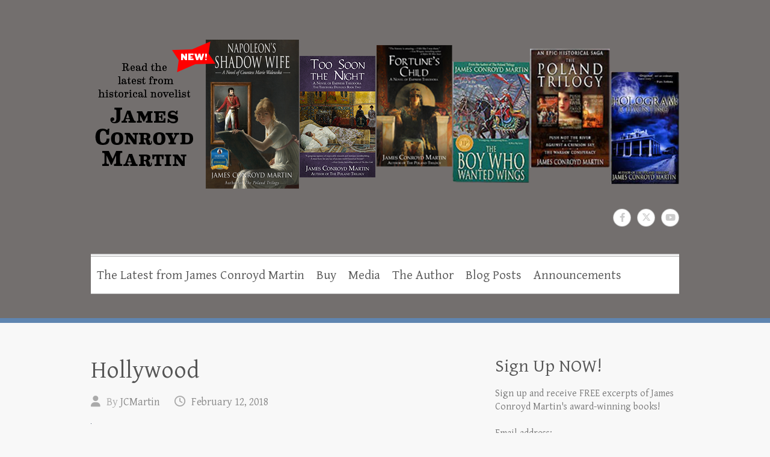

--- FILE ---
content_type: text/html; charset=UTF-8
request_url: https://www.jamescmartin.com/life-in-shorthand/hollywood-2/
body_size: 8371
content:

<!DOCTYPE html>
<html lang="en-US">
<head>

		<meta charset="UTF-8" />
	<meta name="viewport" content="width=device-width">
	<link rel="profile" href="http://gmpg.org/xfn/11" />
	<link rel="pingback" href="https://www.jamescmartin.com/xmlrpc.php" />	
<title>Hollywood &#8211; James Conroyd Martin</title>
<meta name='robots' content='max-image-preview:large' />
	<style>img:is([sizes="auto" i], [sizes^="auto," i]) { contain-intrinsic-size: 3000px 1500px }</style>
	<link rel='dns-prefetch' href='//fonts.googleapis.com' />
<link rel="alternate" type="application/rss+xml" title="James Conroyd Martin &raquo; Feed" href="https://www.jamescmartin.com/feed/" />
<link rel="alternate" type="application/rss+xml" title="James Conroyd Martin &raquo; Comments Feed" href="https://www.jamescmartin.com/comments/feed/" />
<script type="text/javascript">
/* <![CDATA[ */
window._wpemojiSettings = {"baseUrl":"https:\/\/s.w.org\/images\/core\/emoji\/15.0.3\/72x72\/","ext":".png","svgUrl":"https:\/\/s.w.org\/images\/core\/emoji\/15.0.3\/svg\/","svgExt":".svg","source":{"concatemoji":"https:\/\/www.jamescmartin.com\/wp-includes\/js\/wp-emoji-release.min.js?ver=6.7.4"}};
/*! This file is auto-generated */
!function(i,n){var o,s,e;function c(e){try{var t={supportTests:e,timestamp:(new Date).valueOf()};sessionStorage.setItem(o,JSON.stringify(t))}catch(e){}}function p(e,t,n){e.clearRect(0,0,e.canvas.width,e.canvas.height),e.fillText(t,0,0);var t=new Uint32Array(e.getImageData(0,0,e.canvas.width,e.canvas.height).data),r=(e.clearRect(0,0,e.canvas.width,e.canvas.height),e.fillText(n,0,0),new Uint32Array(e.getImageData(0,0,e.canvas.width,e.canvas.height).data));return t.every(function(e,t){return e===r[t]})}function u(e,t,n){switch(t){case"flag":return n(e,"\ud83c\udff3\ufe0f\u200d\u26a7\ufe0f","\ud83c\udff3\ufe0f\u200b\u26a7\ufe0f")?!1:!n(e,"\ud83c\uddfa\ud83c\uddf3","\ud83c\uddfa\u200b\ud83c\uddf3")&&!n(e,"\ud83c\udff4\udb40\udc67\udb40\udc62\udb40\udc65\udb40\udc6e\udb40\udc67\udb40\udc7f","\ud83c\udff4\u200b\udb40\udc67\u200b\udb40\udc62\u200b\udb40\udc65\u200b\udb40\udc6e\u200b\udb40\udc67\u200b\udb40\udc7f");case"emoji":return!n(e,"\ud83d\udc26\u200d\u2b1b","\ud83d\udc26\u200b\u2b1b")}return!1}function f(e,t,n){var r="undefined"!=typeof WorkerGlobalScope&&self instanceof WorkerGlobalScope?new OffscreenCanvas(300,150):i.createElement("canvas"),a=r.getContext("2d",{willReadFrequently:!0}),o=(a.textBaseline="top",a.font="600 32px Arial",{});return e.forEach(function(e){o[e]=t(a,e,n)}),o}function t(e){var t=i.createElement("script");t.src=e,t.defer=!0,i.head.appendChild(t)}"undefined"!=typeof Promise&&(o="wpEmojiSettingsSupports",s=["flag","emoji"],n.supports={everything:!0,everythingExceptFlag:!0},e=new Promise(function(e){i.addEventListener("DOMContentLoaded",e,{once:!0})}),new Promise(function(t){var n=function(){try{var e=JSON.parse(sessionStorage.getItem(o));if("object"==typeof e&&"number"==typeof e.timestamp&&(new Date).valueOf()<e.timestamp+604800&&"object"==typeof e.supportTests)return e.supportTests}catch(e){}return null}();if(!n){if("undefined"!=typeof Worker&&"undefined"!=typeof OffscreenCanvas&&"undefined"!=typeof URL&&URL.createObjectURL&&"undefined"!=typeof Blob)try{var e="postMessage("+f.toString()+"("+[JSON.stringify(s),u.toString(),p.toString()].join(",")+"));",r=new Blob([e],{type:"text/javascript"}),a=new Worker(URL.createObjectURL(r),{name:"wpTestEmojiSupports"});return void(a.onmessage=function(e){c(n=e.data),a.terminate(),t(n)})}catch(e){}c(n=f(s,u,p))}t(n)}).then(function(e){for(var t in e)n.supports[t]=e[t],n.supports.everything=n.supports.everything&&n.supports[t],"flag"!==t&&(n.supports.everythingExceptFlag=n.supports.everythingExceptFlag&&n.supports[t]);n.supports.everythingExceptFlag=n.supports.everythingExceptFlag&&!n.supports.flag,n.DOMReady=!1,n.readyCallback=function(){n.DOMReady=!0}}).then(function(){return e}).then(function(){var e;n.supports.everything||(n.readyCallback(),(e=n.source||{}).concatemoji?t(e.concatemoji):e.wpemoji&&e.twemoji&&(t(e.twemoji),t(e.wpemoji)))}))}((window,document),window._wpemojiSettings);
/* ]]> */
</script>
<style id='wp-emoji-styles-inline-css' type='text/css'>

	img.wp-smiley, img.emoji {
		display: inline !important;
		border: none !important;
		box-shadow: none !important;
		height: 1em !important;
		width: 1em !important;
		margin: 0 0.07em !important;
		vertical-align: -0.1em !important;
		background: none !important;
		padding: 0 !important;
	}
</style>
<link rel='stylesheet' id='wp-block-library-css' href='https://www.jamescmartin.com/wp-includes/css/dist/block-library/style.min.css?ver=6.7.4' type='text/css' media='all' />
<style id='classic-theme-styles-inline-css' type='text/css'>
/*! This file is auto-generated */
.wp-block-button__link{color:#fff;background-color:#32373c;border-radius:9999px;box-shadow:none;text-decoration:none;padding:calc(.667em + 2px) calc(1.333em + 2px);font-size:1.125em}.wp-block-file__button{background:#32373c;color:#fff;text-decoration:none}
</style>
<style id='global-styles-inline-css' type='text/css'>
:root{--wp--preset--aspect-ratio--square: 1;--wp--preset--aspect-ratio--4-3: 4/3;--wp--preset--aspect-ratio--3-4: 3/4;--wp--preset--aspect-ratio--3-2: 3/2;--wp--preset--aspect-ratio--2-3: 2/3;--wp--preset--aspect-ratio--16-9: 16/9;--wp--preset--aspect-ratio--9-16: 9/16;--wp--preset--color--black: #000000;--wp--preset--color--cyan-bluish-gray: #abb8c3;--wp--preset--color--white: #ffffff;--wp--preset--color--pale-pink: #f78da7;--wp--preset--color--vivid-red: #cf2e2e;--wp--preset--color--luminous-vivid-orange: #ff6900;--wp--preset--color--luminous-vivid-amber: #fcb900;--wp--preset--color--light-green-cyan: #7bdcb5;--wp--preset--color--vivid-green-cyan: #00d084;--wp--preset--color--pale-cyan-blue: #8ed1fc;--wp--preset--color--vivid-cyan-blue: #0693e3;--wp--preset--color--vivid-purple: #9b51e0;--wp--preset--gradient--vivid-cyan-blue-to-vivid-purple: linear-gradient(135deg,rgba(6,147,227,1) 0%,rgb(155,81,224) 100%);--wp--preset--gradient--light-green-cyan-to-vivid-green-cyan: linear-gradient(135deg,rgb(122,220,180) 0%,rgb(0,208,130) 100%);--wp--preset--gradient--luminous-vivid-amber-to-luminous-vivid-orange: linear-gradient(135deg,rgba(252,185,0,1) 0%,rgba(255,105,0,1) 100%);--wp--preset--gradient--luminous-vivid-orange-to-vivid-red: linear-gradient(135deg,rgba(255,105,0,1) 0%,rgb(207,46,46) 100%);--wp--preset--gradient--very-light-gray-to-cyan-bluish-gray: linear-gradient(135deg,rgb(238,238,238) 0%,rgb(169,184,195) 100%);--wp--preset--gradient--cool-to-warm-spectrum: linear-gradient(135deg,rgb(74,234,220) 0%,rgb(151,120,209) 20%,rgb(207,42,186) 40%,rgb(238,44,130) 60%,rgb(251,105,98) 80%,rgb(254,248,76) 100%);--wp--preset--gradient--blush-light-purple: linear-gradient(135deg,rgb(255,206,236) 0%,rgb(152,150,240) 100%);--wp--preset--gradient--blush-bordeaux: linear-gradient(135deg,rgb(254,205,165) 0%,rgb(254,45,45) 50%,rgb(107,0,62) 100%);--wp--preset--gradient--luminous-dusk: linear-gradient(135deg,rgb(255,203,112) 0%,rgb(199,81,192) 50%,rgb(65,88,208) 100%);--wp--preset--gradient--pale-ocean: linear-gradient(135deg,rgb(255,245,203) 0%,rgb(182,227,212) 50%,rgb(51,167,181) 100%);--wp--preset--gradient--electric-grass: linear-gradient(135deg,rgb(202,248,128) 0%,rgb(113,206,126) 100%);--wp--preset--gradient--midnight: linear-gradient(135deg,rgb(2,3,129) 0%,rgb(40,116,252) 100%);--wp--preset--font-size--small: 13px;--wp--preset--font-size--medium: 20px;--wp--preset--font-size--large: 36px;--wp--preset--font-size--x-large: 42px;--wp--preset--spacing--20: 0.44rem;--wp--preset--spacing--30: 0.67rem;--wp--preset--spacing--40: 1rem;--wp--preset--spacing--50: 1.5rem;--wp--preset--spacing--60: 2.25rem;--wp--preset--spacing--70: 3.38rem;--wp--preset--spacing--80: 5.06rem;--wp--preset--shadow--natural: 6px 6px 9px rgba(0, 0, 0, 0.2);--wp--preset--shadow--deep: 12px 12px 50px rgba(0, 0, 0, 0.4);--wp--preset--shadow--sharp: 6px 6px 0px rgba(0, 0, 0, 0.2);--wp--preset--shadow--outlined: 6px 6px 0px -3px rgba(255, 255, 255, 1), 6px 6px rgba(0, 0, 0, 1);--wp--preset--shadow--crisp: 6px 6px 0px rgba(0, 0, 0, 1);}:where(.is-layout-flex){gap: 0.5em;}:where(.is-layout-grid){gap: 0.5em;}body .is-layout-flex{display: flex;}.is-layout-flex{flex-wrap: wrap;align-items: center;}.is-layout-flex > :is(*, div){margin: 0;}body .is-layout-grid{display: grid;}.is-layout-grid > :is(*, div){margin: 0;}:where(.wp-block-columns.is-layout-flex){gap: 2em;}:where(.wp-block-columns.is-layout-grid){gap: 2em;}:where(.wp-block-post-template.is-layout-flex){gap: 1.25em;}:where(.wp-block-post-template.is-layout-grid){gap: 1.25em;}.has-black-color{color: var(--wp--preset--color--black) !important;}.has-cyan-bluish-gray-color{color: var(--wp--preset--color--cyan-bluish-gray) !important;}.has-white-color{color: var(--wp--preset--color--white) !important;}.has-pale-pink-color{color: var(--wp--preset--color--pale-pink) !important;}.has-vivid-red-color{color: var(--wp--preset--color--vivid-red) !important;}.has-luminous-vivid-orange-color{color: var(--wp--preset--color--luminous-vivid-orange) !important;}.has-luminous-vivid-amber-color{color: var(--wp--preset--color--luminous-vivid-amber) !important;}.has-light-green-cyan-color{color: var(--wp--preset--color--light-green-cyan) !important;}.has-vivid-green-cyan-color{color: var(--wp--preset--color--vivid-green-cyan) !important;}.has-pale-cyan-blue-color{color: var(--wp--preset--color--pale-cyan-blue) !important;}.has-vivid-cyan-blue-color{color: var(--wp--preset--color--vivid-cyan-blue) !important;}.has-vivid-purple-color{color: var(--wp--preset--color--vivid-purple) !important;}.has-black-background-color{background-color: var(--wp--preset--color--black) !important;}.has-cyan-bluish-gray-background-color{background-color: var(--wp--preset--color--cyan-bluish-gray) !important;}.has-white-background-color{background-color: var(--wp--preset--color--white) !important;}.has-pale-pink-background-color{background-color: var(--wp--preset--color--pale-pink) !important;}.has-vivid-red-background-color{background-color: var(--wp--preset--color--vivid-red) !important;}.has-luminous-vivid-orange-background-color{background-color: var(--wp--preset--color--luminous-vivid-orange) !important;}.has-luminous-vivid-amber-background-color{background-color: var(--wp--preset--color--luminous-vivid-amber) !important;}.has-light-green-cyan-background-color{background-color: var(--wp--preset--color--light-green-cyan) !important;}.has-vivid-green-cyan-background-color{background-color: var(--wp--preset--color--vivid-green-cyan) !important;}.has-pale-cyan-blue-background-color{background-color: var(--wp--preset--color--pale-cyan-blue) !important;}.has-vivid-cyan-blue-background-color{background-color: var(--wp--preset--color--vivid-cyan-blue) !important;}.has-vivid-purple-background-color{background-color: var(--wp--preset--color--vivid-purple) !important;}.has-black-border-color{border-color: var(--wp--preset--color--black) !important;}.has-cyan-bluish-gray-border-color{border-color: var(--wp--preset--color--cyan-bluish-gray) !important;}.has-white-border-color{border-color: var(--wp--preset--color--white) !important;}.has-pale-pink-border-color{border-color: var(--wp--preset--color--pale-pink) !important;}.has-vivid-red-border-color{border-color: var(--wp--preset--color--vivid-red) !important;}.has-luminous-vivid-orange-border-color{border-color: var(--wp--preset--color--luminous-vivid-orange) !important;}.has-luminous-vivid-amber-border-color{border-color: var(--wp--preset--color--luminous-vivid-amber) !important;}.has-light-green-cyan-border-color{border-color: var(--wp--preset--color--light-green-cyan) !important;}.has-vivid-green-cyan-border-color{border-color: var(--wp--preset--color--vivid-green-cyan) !important;}.has-pale-cyan-blue-border-color{border-color: var(--wp--preset--color--pale-cyan-blue) !important;}.has-vivid-cyan-blue-border-color{border-color: var(--wp--preset--color--vivid-cyan-blue) !important;}.has-vivid-purple-border-color{border-color: var(--wp--preset--color--vivid-purple) !important;}.has-vivid-cyan-blue-to-vivid-purple-gradient-background{background: var(--wp--preset--gradient--vivid-cyan-blue-to-vivid-purple) !important;}.has-light-green-cyan-to-vivid-green-cyan-gradient-background{background: var(--wp--preset--gradient--light-green-cyan-to-vivid-green-cyan) !important;}.has-luminous-vivid-amber-to-luminous-vivid-orange-gradient-background{background: var(--wp--preset--gradient--luminous-vivid-amber-to-luminous-vivid-orange) !important;}.has-luminous-vivid-orange-to-vivid-red-gradient-background{background: var(--wp--preset--gradient--luminous-vivid-orange-to-vivid-red) !important;}.has-very-light-gray-to-cyan-bluish-gray-gradient-background{background: var(--wp--preset--gradient--very-light-gray-to-cyan-bluish-gray) !important;}.has-cool-to-warm-spectrum-gradient-background{background: var(--wp--preset--gradient--cool-to-warm-spectrum) !important;}.has-blush-light-purple-gradient-background{background: var(--wp--preset--gradient--blush-light-purple) !important;}.has-blush-bordeaux-gradient-background{background: var(--wp--preset--gradient--blush-bordeaux) !important;}.has-luminous-dusk-gradient-background{background: var(--wp--preset--gradient--luminous-dusk) !important;}.has-pale-ocean-gradient-background{background: var(--wp--preset--gradient--pale-ocean) !important;}.has-electric-grass-gradient-background{background: var(--wp--preset--gradient--electric-grass) !important;}.has-midnight-gradient-background{background: var(--wp--preset--gradient--midnight) !important;}.has-small-font-size{font-size: var(--wp--preset--font-size--small) !important;}.has-medium-font-size{font-size: var(--wp--preset--font-size--medium) !important;}.has-large-font-size{font-size: var(--wp--preset--font-size--large) !important;}.has-x-large-font-size{font-size: var(--wp--preset--font-size--x-large) !important;}
:where(.wp-block-post-template.is-layout-flex){gap: 1.25em;}:where(.wp-block-post-template.is-layout-grid){gap: 1.25em;}
:where(.wp-block-columns.is-layout-flex){gap: 2em;}:where(.wp-block-columns.is-layout-grid){gap: 2em;}
:root :where(.wp-block-pullquote){font-size: 1.5em;line-height: 1.6;}
</style>
<link rel='stylesheet' id='cleanretina_style-css' href='https://www.jamescmartin.com/wp-content/themes/clean-retina/style.css?ver=6.7.4' type='text/css' media='all' />
<link rel='stylesheet' id='cleanretina-font-awesome-css' href='https://www.jamescmartin.com/wp-content/themes/clean-retina/font-awesome/css/all.min.css?ver=6.7.4' type='text/css' media='all' />
<link rel='stylesheet' id='google_font_genttium_basic-css' href='//fonts.googleapis.com/css?family=Gentium+Basic%3A400%2C400italic%2C700%2C700italic&#038;ver=6.7.4' type='text/css' media='all' />
<!--[if lt IE 9]>
<script type="text/javascript" src="https://www.jamescmartin.com/wp-content/themes/clean-retina/library/js/html5.min.js?ver=3.7.3" id="html5-js"></script>
<![endif]-->
<script type="text/javascript" src="https://www.jamescmartin.com/wp-includes/js/jquery/jquery.min.js?ver=3.7.1" id="jquery-core-js"></script>
<script type="text/javascript" src="https://www.jamescmartin.com/wp-includes/js/jquery/jquery-migrate.min.js?ver=3.4.1" id="jquery-migrate-js"></script>
<script type="text/javascript" src="https://www.jamescmartin.com/wp-content/themes/clean-retina/library/js/scripts.js?ver=6.7.4" id="cleanretina-scripts-js"></script>
<script type="text/javascript" src="https://www.jamescmartin.com/wp-content/themes/clean-retina/library/js/backtotop.js?ver=6.7.4" id="backtotop-js"></script>
<link rel="https://api.w.org/" href="https://www.jamescmartin.com/wp-json/" /><link rel="alternate" title="JSON" type="application/json" href="https://www.jamescmartin.com/wp-json/wp/v2/media/15951" /><link rel="EditURI" type="application/rsd+xml" title="RSD" href="https://www.jamescmartin.com/xmlrpc.php?rsd" />
<meta name="generator" content="WordPress 6.7.4" />
<link rel='shortlink' href='https://www.jamescmartin.com/?p=15951' />
<link rel="alternate" title="oEmbed (JSON)" type="application/json+oembed" href="https://www.jamescmartin.com/wp-json/oembed/1.0/embed?url=https%3A%2F%2Fwww.jamescmartin.com%2Flife-in-shorthand%2Fhollywood-2%2F" />
<link rel="alternate" title="oEmbed (XML)" type="text/xml+oembed" href="https://www.jamescmartin.com/wp-json/oembed/1.0/embed?url=https%3A%2F%2Fwww.jamescmartin.com%2Flife-in-shorthand%2Fhollywood-2%2F&#038;format=xml" />
<!-- Analytics by WP Statistics - https://wp-statistics.com -->
<!-- James Conroyd Martin Custom CSS Styles -->
<style type="text/css" media="screen">
#branding {
    background: #736F6E;
    border-bottom-color: #5f85b0;
    -moz-box-shadow: 0 7px 0 #5f85b0;
    -webkit-box-shadow: 0 7px 0 #5f85b0;
    box-shadow: 0 7px 0 #5f85b0;
}
.clr {
clear:both;
}
#skyscraper {
clear:both;
width:1020px;
 height:90px margin:0 auto !important;
text-align: center !important;
}
.photoleftsmall {
float:left;
margin-right:1em;
width:100px;
font-size:10px;
}
.photoleft150 {
float:left;
margin-right:1em;
width:150px;
font-size:10px;
}
.photoright150 {
float:right;
margin-left:1em;
width:150px;
font-size:10px;
}
.photocaption150, .caption150 {
float:left;
font-weight:bold;
font-size:9px;
width:149px;
margin-bottom:4px;
clear:both
}
.photo400 {
width: 400px;
font-size: 10px;
text-align: center;
float: right;
margin-left: 7px;
}
.caption400 {
float:left;
font-weight:bold;
font-size:9px;
margin-bottom:4px;
clear:both;
}
.photo600 {
width: 600px;
clear:both;
font-size: 10px;
text-align: center;
margin-left: auto;
margin-right: auto;
}
.caption600 {
float:left;
font-weight:bold;
font-size:9px;
margin-bottom:4px;
clear:both;
}
.photoright, .photoRight {
float:right;
margin-left:1em;
width:256px;
font-size: 10px;
}
.photoleft, .photoLeft {
float:left;
margin-right:1em;
width:256px;
font-size:10px;
}
.photoleft300 {
float:left;
margin-right:1em;
width:300px;
font-size: 10px;
}
.photoright300 {
float:right;
margin-left:1em;
width:300px;
font-size: 10px;
}
.caption300 {
float:left;
font-weight:bold;
font-size:10px;
width:299px;
margin-bottom:4px;
clear:both
}
.photocaption, .caption {
float:left;
font-weight:bold;
font-size:10px;
width:249px;
margin-right:4px;
margin-bottom:4px;
clear:both
}
.captionsmall {
float:left;
font-weight:bold;
font-size:10px;
width:95px;
margin-right:4px;
margin-bottom:4px;
clear:both
}
.imgleft {
float:left;
padding-right:8px;
font-size:10px;
}
.imgright {
float:right;
padding-left:8px;
font-size:10px;
}
.imgcenter {
clear:left;
margin:0 auto;
font-size:10px;
text-align: center;
}
#image-div p {
clear:both
}
#google-bottom {
float:left;
width:337px;
height:281px;
text-align:left;
margin:0 auto
}
#google-left {
float:left;
width:160px;
height: 600px;
margin-right: 1em;
}
#google-top {
margin:0 auto;
width:1000px;
height:15px;
background:#FFF
}
.subscription-table {
border:thin #363;
background:#FFF
}
.club-box {
clear:both;
width:632px;
margin:0 auto;
text-align:center;
vertical-align:top
}
.club-box td {
text-align:center
}
.clubs {
width:158px;
height:158px;
float:left
}
.pretty-table {
width: 100%;
border: 1px solid #063;
}
.pretty-table-header td {
font-weight: 700;
color: #d5edb3;
background-color: #1A631A !important;
}
.pretty-table th, .pretty-table td {
padding: 0.3em;
border: 1px dotted #063;
margin: 0px;
background: #D9FFEB;
}
.pretty-table tr:hover td {
background-color: #632a2a;
color: #fff;
}
.center-content, .cc {
clear: both;
margin: 0 auto;
text-align: center;
}
.box-home {
width:300px;
float:left;
margin-left:1.5em;
}
/*.top-box {
width:900px;
padding-left:5px;
margin: 0 auto;
clear:both;
}*/
</style>
	<style type="text/css">
			#site-logo {
			position: absolute !important;
			clip: rect(1px 1px 1px 1px); /* IE7 */
			clip: rect(1px, 1px, 1px, 1px);
		}
		</style>
	
</head>

<body class="attachment attachment-template-default single single-attachment postid-15951 attachmentid-15951 attachment-jpeg ">
		
	<div id="wrapper">
				<header id="branding" >
				
	<div class="wrapper clearfix">
		<div class="hgroup-wrap clearfix">
			<div class="hgroup-right">
			
			<div class="social-profiles clearfix">
				<ul><li class="facebook"><a href="https://www.facebook.com/AuthorMan/" title="James Conroyd Martin on Facebook" target="_blank" rel="noopener noreferrer">James Conroyd Martin Facebook</a></li><li class="twitter"><a href="https://twitter.com/jconmartin" title="James Conroyd Martin on Twitter" target="_blank" rel="noopener noreferrer">James Conroyd Martin Twitter</a></li><li class="you-tube"><a href="https://www.youtube.com/watch?v=jv_16jzWe_0" title="James Conroyd Martin on Youtube" target="_blank" rel="noopener noreferrer">James Conroyd Martin Youtube</a></li>
			</ul>
			</div><!-- .social-profiles -->				<button class="menu-toggle">Responsive Menu</button>
			</div><!-- .hgroup-right -->	

			<div id="site-logo" class="clearfix">
								<h3 id="site-title"><a href="https://www.jamescmartin.com/" title="James Conroyd Martin" rel="home">James Conroyd Martin</a></h3>
				<h4 id="site-description">Author</h4>
							</div><!-- #site-logo -->

								<a href="https://www.jamescmartin.com/" title="James Conroyd Martin"><img src="https://www.jamescmartin.com/wp-content/uploads/2025/03/topbanner2025-1.png" class="header-image" width="978" height="250" alt="James Conroyd Martin"></a>
						
		</div><!-- .hgroup-wrap -->		
		<nav id="access" class="clearfix"><ul class="root"><li id="menu-item-16342" class="menu-item menu-item-type-post_type menu-item-object-page menu-item-home menu-item-has-children menu-item-16342"><a href="https://www.jamescmartin.com/">The Latest from James Conroyd Martin</a>
<ul class="sub-menu">
	<li id="menu-item-16322" class="menu-item menu-item-type-post_type menu-item-object-page menu-item-16322"><a href="https://www.jamescmartin.com/napoleons-shadow-wife/">Napoleon’s Shadow Wife</a></li>
	<li id="menu-item-16344" class="menu-item menu-item-type-post_type menu-item-object-page menu-item-16344"><a href="https://www.jamescmartin.com/too-soon-the-night/">Too Soon The Night</a></li>
	<li id="menu-item-16343" class="menu-item menu-item-type-post_type menu-item-object-page menu-item-16343"><a href="https://www.jamescmartin.com/fortunes-child-reading-group-guide/">Fortune’s Child</a></li>
	<li id="menu-item-15878" class="menu-item menu-item-type-post_type menu-item-object-page menu-item-15878"><a href="https://www.jamescmartin.com/the-boy-who-wanted-wings/">The Boy Who Wanted Wings</a></li>
	<li id="menu-item-15870" class="menu-item menu-item-type-post_type menu-item-object-page menu-item-15870"><a href="https://www.jamescmartin.com/hologram-a-haunting/">Hologram: A Haunting</a></li>
	<li id="menu-item-15866" class="menu-item menu-item-type-post_type menu-item-object-page menu-item-15866"><a href="https://www.jamescmartin.com/push-not-the-river/">Push Not The River</a></li>
	<li id="menu-item-15872" class="menu-item menu-item-type-post_type menu-item-object-page menu-item-15872"><a href="https://www.jamescmartin.com/against-a-crimson-sky/">Against A Crimson Sky</a></li>
	<li id="menu-item-15874" class="menu-item menu-item-type-post_type menu-item-object-page menu-item-15874"><a href="https://www.jamescmartin.com/the-warsaw-conspiracy/">The Warsaw Conspiracy</a></li>
</ul>
</li>
<li id="menu-item-15867" class="menu-item menu-item-type-post_type menu-item-object-page menu-item-15867"><a href="https://www.jamescmartin.com/purchase/">Buy</a></li>
<li id="menu-item-15868" class="menu-item menu-item-type-post_type menu-item-object-page menu-item-15868"><a href="https://www.jamescmartin.com/media/">Media</a></li>
<li id="menu-item-15869" class="menu-item menu-item-type-post_type menu-item-object-page menu-item-15869"><a href="https://www.jamescmartin.com/the-author/">The Author</a></li>
<li id="menu-item-15877" class="menu-item menu-item-type-post_type menu-item-object-page current_page_parent menu-item-15877"><a href="https://www.jamescmartin.com/blog-posts/">Blog Posts</a></li>
<li id="menu-item-15876" class="menu-item menu-item-type-post_type menu-item-object-page menu-item-15876"><a href="https://www.jamescmartin.com/announcements/">Announcements</a></li>
</ul></nav><!-- #access --> 		
 		   	 			</div><!-- .wrapper -->

		</header>
		
				<div id="main" class="wrapper clearfix">


<div id="container">
	

<div id="primary">
   <div id="content">   	<section id="post-15951" class="post-15951 attachment type-attachment status-inherit hentry">
   		<article class="clearfix">
           		
        		<header class="entry-header">
        									<h1 class="entry-title">
	            		Hollywood		            </h1>
		        	        			                        
            	<div class="entry-meta">
						<span class="by-author vcard author"><span class="fn">By <a href="https://www.jamescmartin.com/author/jcmartin/">JCMartin</a></span></span>
                	<span class="date updated"><a href="https://www.jamescmartin.com/life-in-shorthand/hollywood-2/" title="10:13 pm">February 12, 2018</a></span>
                	                	            	</div><!-- .entry-meta -->
        			        		</header>

        		        		
        		        		
       
       		            <p class="attachment"><a href='https://www.jamescmartin.com/wp-content/uploads/2018/02/Hollywood-1.jpg'><img decoding="async" width="1" height="1" src="https://www.jamescmartin.com/wp-content/uploads/2018/02/Hollywood-1.jpg" class="attachment-medium size-medium" alt="" /></a></p>
            
        				<ul class="default-wp-page clearfix">
				<li class="previous"><a href='https://www.jamescmartin.com/life-in-shorthand/cahuenga-blvd-2/'>&larr; Previous</a></li>
				<li class="next"><a href='https://www.jamescmartin.com/life-in-shorthand/hollywood-3/'>Next &rarr;</a></li>
			</ul>
		
<div id="comments" class="comments-area">

	
	
	
</div><!-- #comments .comments-area -->		  	</article>
		</section>
		<hr/>
	</div><!-- #content --></div><!-- #primary -->


<div id="secondary">
	

<aside id="mc4wp_form_widget-2" class="widget widget_mc4wp_form_widget"><h4 class="widget-title">Sign Up NOW!</h4><script>(function() {
	window.mc4wp = window.mc4wp || {
		listeners: [],
		forms: {
			on: function(evt, cb) {
				window.mc4wp.listeners.push(
					{
						event   : evt,
						callback: cb
					}
				);
			}
		}
	}
})();
</script><!-- Mailchimp for WordPress v4.10.3 - https://wordpress.org/plugins/mailchimp-for-wp/ --><form id="mc4wp-form-1" class="mc4wp-form mc4wp-form-16047" method="post" data-id="16047" data-name="Sign Up" ><div class="mc4wp-form-fields"><p>Sign up and receive FREE excerpts of James Conroyd Martin's award-winning books!<p>
  
</p>
	<label>Email address: </label>
	<input type="email" name="EMAIL" placeholder="Your email address" required />

	<input type="submit" value="Sign up" />
</p></div><label style="display: none !important;">Leave this field empty if you're human: <input type="text" name="_mc4wp_honeypot" value="" tabindex="-1" autocomplete="off" /></label><input type="hidden" name="_mc4wp_timestamp" value="1769216727" /><input type="hidden" name="_mc4wp_form_id" value="16047" /><input type="hidden" name="_mc4wp_form_element_id" value="mc4wp-form-1" /><div class="mc4wp-response"></div></form><!-- / Mailchimp for WordPress Plugin --></aside><aside id="text-4" class="widget widget_text"><h4 class="widget-title">Support Indie Bookstores</h4>			<div class="textwidget"><p><a href="https://www.indiebound.org/book/9780997894516"><img loading="lazy" decoding="async" class="aligncenter" src="https://www.indiebound.org/files/indiebound/images/banners/indiebound-facebookbanner-102615-504x504.png" alt="Support Independent Bookstores - Visit IndieBound.org" width="275" height="275" /></a></p>
</div>
		</aside><aside id="text-3" class="widget widget_text"><h4 class="widget-title">Buy the Books!</h4>			<div class="textwidget"><p>Click on each image to start reading now!</p>
<p><a href="https://www.amazon.com/Boy-Who-Wanted-Wings/dp/0997894512/" target="_blank" rel="noopener"><img loading="lazy" decoding="async" class="aligncenter  wp-image-15962" src="http://www.jamescmartin.com/wp-content/uploads/2018/02/The-Boy-Who-Wanted-Wings-1877x3000-Amazon-Apple-Kobo-etc-641x1024.jpg" alt="" width="200" height="319" srcset="https://www.jamescmartin.com/wp-content/uploads/2018/02/The-Boy-Who-Wanted-Wings-1877x3000-Amazon-Apple-Kobo-etc-641x1024.jpg 641w, https://www.jamescmartin.com/wp-content/uploads/2018/02/The-Boy-Who-Wanted-Wings-1877x3000-Amazon-Apple-Kobo-etc-188x300.jpg 188w, https://www.jamescmartin.com/wp-content/uploads/2018/02/The-Boy-Who-Wanted-Wings-1877x3000-Amazon-Apple-Kobo-etc.jpg 700w" sizes="auto, (max-width: 200px) 100vw, 200px" /></a></p>
<p><a href="https://www.amazon.com/Hologram-Haunting-James-Conroyd-Martin/dp/1501001035/" target="_blank" rel="noopener"><img loading="lazy" decoding="async" class="aligncenter wp-image-15885" src="http://www.jamescmartin.com/wp-content/uploads/2017/01/hologram-a-haunting-james-c-martin.jpg" alt="" width="200" height="320" srcset="https://www.jamescmartin.com/wp-content/uploads/2017/01/hologram-a-haunting-james-c-martin.jpg 241w, https://www.jamescmartin.com/wp-content/uploads/2017/01/hologram-a-haunting-james-c-martin-188x300.jpg 188w" sizes="auto, (max-width: 200px) 100vw, 200px" /></a></p>
<p><a href="https://www.amazon.com/Push-River-Poland-Trilogy-Book/dp/0997894520/" target="_blank" rel="noopener"><img loading="lazy" decoding="async" class="wp-image-32 aligncenter" src="http://www.jamescmartin.com/wp-content/uploads/2014/07/push-not-the-river.jpg" alt="Push Not The River" width="200" height="347" srcset="https://www.jamescmartin.com/wp-content/uploads/2014/07/push-not-the-river.jpg 222w, https://www.jamescmartin.com/wp-content/uploads/2014/07/push-not-the-river-173x300.jpg 173w" sizes="auto, (max-width: 200px) 100vw, 200px" /></a></p>
<p><a href="https://www.amazon.com/Against-Crimson-Poland-Trilogy-Book/dp/0997894563/" target="_blank" rel="noopener"><img loading="lazy" decoding="async" class="wp-image-31 aligncenter" src="http://www.jamescmartin.com/wp-content/uploads/2014/07/against-a-crimson-sky.jpg" alt="Against A Crimson Sky" width="200" height="344" srcset="https://www.jamescmartin.com/wp-content/uploads/2014/07/against-a-crimson-sky.jpg 226w, https://www.jamescmartin.com/wp-content/uploads/2014/07/against-a-crimson-sky-175x300.jpg 175w" sizes="auto, (max-width: 200px) 100vw, 200px" /></a></p>
<p><a href="https://www.amazon.com/Warsaw-Conspiracy-Poland-Trilogy-Book/dp/0997894555/" target="_blank" rel="noopener"><img loading="lazy" decoding="async" class="wp-image-30 aligncenter" src="http://www.jamescmartin.com/wp-content/uploads/2014/07/the-warsaw-conspiracy.jpg" alt="The Warsaw Conspiracy" width="200" height="315" srcset="https://www.jamescmartin.com/wp-content/uploads/2014/07/the-warsaw-conspiracy.jpg 247w, https://www.jamescmartin.com/wp-content/uploads/2014/07/the-warsaw-conspiracy-190x300.jpg 190w" sizes="auto, (max-width: 200px) 100vw, 200px" /></a></p>
</div>
		</aside><aside id="text-2" class="widget widget_text">			<div class="textwidget"><p>Visit the brilliant artist, Halina Kazmierczak, who created the art for the <strong>Boy Who Wanted Wings</strong>!<a href="http://kazmierczak.netgaleria.eu/" target="_blank" rel="noopener"><img loading="lazy" decoding="async" class="wp-image-16013 aligncenter" src="http://www.jamescmartin.com/wp-content/uploads/2018/03/Halina-Kazmierczak-artist.jpg" alt="" width="201" height="121" /></a>And the brilliant designers at Streetlight Graphics who designed my books: <a href="http://www.StreetlightGraphics.com" target="_blank" rel="noopener"><img loading="lazy" decoding="async" class="aligncenter wp-image-16057" src="http://www.jamescmartin.com/wp-content/uploads/2018/03/Streetlight-copy.jpg" alt="" width="200" height="98" /></a>And the folks at Where Writers Win who helped tune up my website and social media:<a href="https://writerswin.com" target="_blank" rel="noopener"><img loading="lazy" decoding="async" class="aligncenter size-large wp-image-16059" src="http://www.jamescmartin.com/wp-content/uploads/2018/03/WWW_logo.jpg" alt="" width="200" height="300" /></a></p>
<p>&nbsp;</p>
</div>
		</aside><aside id="search-2" class="widget widget_search">	<form action="https://www.jamescmartin.com/" class="searchform clearfix" method="get">
		<label class="assistive-text" for="s">Search</label>
		<input type="text" placeholder="Search" class="s field" name="s">
	</form><!-- .searchform -->
</aside>
</div><!-- #secondary --></div><!-- #container -->


	
	   </div><!-- #main -->

	   
	   	
	   
	   <footer id="colophon" class="clearfix">
			<div class="wrapper"><div id="site-generator" class="clearfix">
			<div class="social-profiles clearfix">
				<ul><li class="facebook"><a href="https://www.facebook.com/AuthorMan/" title="James Conroyd Martin on Facebook" target="_blank" rel="noopener noreferrer">James Conroyd Martin Facebook</a></li><li class="twitter"><a href="https://twitter.com/jconmartin" title="James Conroyd Martin on Twitter" target="_blank" rel="noopener noreferrer">James Conroyd Martin Twitter</a></li><li class="you-tube"><a href="https://www.youtube.com/watch?v=jv_16jzWe_0" title="James Conroyd Martin on Youtube" target="_blank" rel="noopener noreferrer">James Conroyd Martin Youtube</a></li>
			</ul>
			</div><!-- .social-profiles --><div class="copyright">Copyright &copy; 2026 <a href="https://www.jamescmartin.com/" title="James Conroyd Martin" ><span>James Conroyd Martin</span></a> | Theme by: <a href="http://themehorse.com" target="_blank" rel="noopener noreferrer" title="Theme Horse" ><span>Theme Horse</span></a> |  Powered by: <a href="http://wordpress.org" target="_blank" rel="noopener noreferrer" title="WordPress"><span>WordPress</span></a></div><!-- .copyright --></div><!-- #site-generator --></div><!-- .wrapper --><div class="back-to-top"><a href="#branding"></a></div>		</footer>
	   
			

	</div><!-- #wrapper -->

	 

<script>(function() {function maybePrefixUrlField () {
  const value = this.value.trim()
  if (value !== '' && value.indexOf('http') !== 0) {
    this.value = 'http://' + value
  }
}

const urlFields = document.querySelectorAll('.mc4wp-form input[type="url"]')
for (let j = 0; j < urlFields.length; j++) {
  urlFields[j].addEventListener('blur', maybePrefixUrlField)
}
})();</script><script type="text/javascript" defer src="https://www.jamescmartin.com/wp-content/plugins/mailchimp-for-wp/assets/js/forms.js?ver=4.10.3" id="mc4wp-forms-api-js"></script>

</body>
</html>